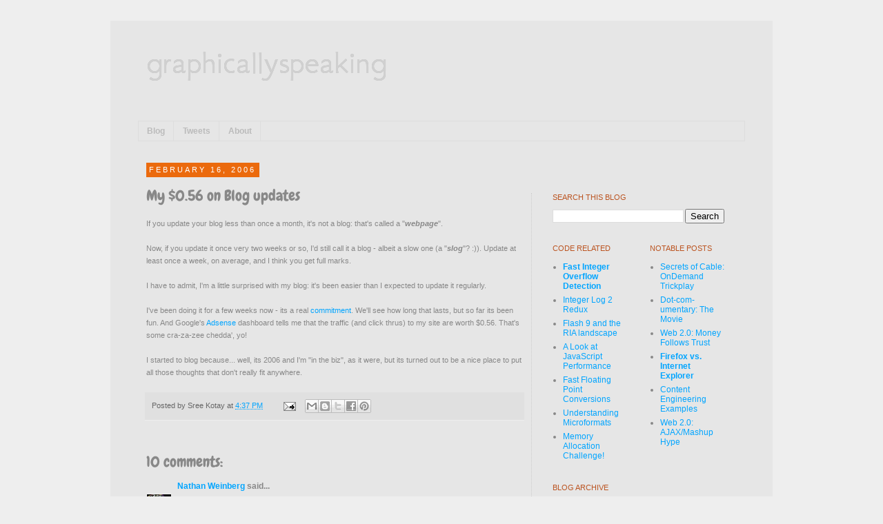

--- FILE ---
content_type: text/html; charset=UTF-8
request_url: http://sree.kotay.com/2006/02/my-056-on-blog-updates.html
body_size: 15690
content:
<!DOCTYPE html>
<html class='v2' dir='ltr' xmlns='http://www.w3.org/1999/xhtml' xmlns:b='http://www.google.com/2005/gml/b' xmlns:data='http://www.google.com/2005/gml/data' xmlns:expr='http://www.google.com/2005/gml/expr'>
<head>
<link href='https://www.blogger.com/static/v1/widgets/335934321-css_bundle_v2.css' rel='stylesheet' type='text/css'/>
<meta content='IE=EmulateIE7' http-equiv='X-UA-Compatible'/>
<meta content='width=1100' name='viewport'/>
<meta content='text/html; charset=UTF-8' http-equiv='Content-Type'/>
<meta content='blogger' name='generator'/>
<link href='http://sree.kotay.com/favicon.ico' rel='icon' type='image/x-icon'/>
<link href='http://sree.kotay.com/2006/02/my-056-on-blog-updates.html' rel='canonical'/>
<link rel="alternate" type="application/atom+xml" title="graphicallyspeaking - Atom" href="http://sree.kotay.com/feeds/posts/default" />
<link rel="alternate" type="application/rss+xml" title="graphicallyspeaking - RSS" href="http://sree.kotay.com/feeds/posts/default?alt=rss" />
<link rel="service.post" type="application/atom+xml" title="graphicallyspeaking - Atom" href="https://www.blogger.com/feeds/21367055/posts/default" />

<link rel="alternate" type="application/atom+xml" title="graphicallyspeaking - Atom" href="http://sree.kotay.com/feeds/114012603441189748/comments/default" />
<!--Can't find substitution for tag [blog.ieCssRetrofitLinks]-->
<meta content='http://sree.kotay.com/2006/02/my-056-on-blog-updates.html' property='og:url'/>
<meta content='My $0.56 on Blog updates' property='og:title'/>
<meta content='If you update your blog less than once a month, it&#39;s not a blog: that&#39;s called a &quot; webpage &quot;. Now, if you update it once very two weeks or s...' property='og:description'/>
<title>graphicallyspeaking: My $0.56 on Blog updates</title>
<style type='text/css'>@font-face{font-family:'Chewy';font-style:normal;font-weight:400;font-display:swap;src:url(//fonts.gstatic.com/s/chewy/v18/uK_94ruUb-k-wn52KjI9OPec.woff2)format('woff2');unicode-range:U+0000-00FF,U+0131,U+0152-0153,U+02BB-02BC,U+02C6,U+02DA,U+02DC,U+0304,U+0308,U+0329,U+2000-206F,U+20AC,U+2122,U+2191,U+2193,U+2212,U+2215,U+FEFF,U+FFFD;}@font-face{font-family:'GFS Neohellenic';font-style:normal;font-weight:400;font-display:swap;src:url(//fonts.gstatic.com/s/gfsneohellenic/v27/8QIRdiDOrfiq0b7R8O1Iw9WLcY5jJqJOwaYTUv1X.woff2)format('woff2');unicode-range:U+1F00-1FFF;}@font-face{font-family:'GFS Neohellenic';font-style:normal;font-weight:400;font-display:swap;src:url(//fonts.gstatic.com/s/gfsneohellenic/v27/8QIRdiDOrfiq0b7R8O1Iw9WLcY5jKaJOwaYTUv1X.woff2)format('woff2');unicode-range:U+0370-0377,U+037A-037F,U+0384-038A,U+038C,U+038E-03A1,U+03A3-03FF;}@font-face{font-family:'GFS Neohellenic';font-style:normal;font-weight:400;font-display:swap;src:url(//fonts.gstatic.com/s/gfsneohellenic/v27/8QIRdiDOrfiq0b7R8O1Iw9WLcY5jJaJOwaYTUv1X.woff2)format('woff2');unicode-range:U+0102-0103,U+0110-0111,U+0128-0129,U+0168-0169,U+01A0-01A1,U+01AF-01B0,U+0300-0301,U+0303-0304,U+0308-0309,U+0323,U+0329,U+1EA0-1EF9,U+20AB;}@font-face{font-family:'GFS Neohellenic';font-style:normal;font-weight:400;font-display:swap;src:url(//fonts.gstatic.com/s/gfsneohellenic/v27/8QIRdiDOrfiq0b7R8O1Iw9WLcY5jKqJOwaYTUg.woff2)format('woff2');unicode-range:U+0000-00FF,U+0131,U+0152-0153,U+02BB-02BC,U+02C6,U+02DA,U+02DC,U+0304,U+0308,U+0329,U+2000-206F,U+20AC,U+2122,U+2191,U+2193,U+2212,U+2215,U+FEFF,U+FFFD;}</style>
<style id='page-skin-1' type='text/css'><!--
/*
-----------------------------------------------
Blogger Template Style
Name:     Simple
Designer: Josh Peterson
URL:      www.noaesthetic.com
----------------------------------------------- */
/* Variable definitions
====================
<Variable name="keycolor" description="Main Color" type="color" default="#66bbdd"/>
<Group description="Page Text" selector="body">
<Variable name="body.font" description="Font" type="font"
default="normal normal 12px Arial, Tahoma, Helvetica, FreeSans, sans-serif"/>
<Variable name="body.text.color" description="Text Color" type="color" default="#222222"/>
</Group>
<Group description="Backgrounds" selector=".body-fauxcolumns-outer">
<Variable name="body.background.color" description="Outer Background" type="color" default="#66bbdd"/>
<Variable name="content.background.color" description="Main Background" type="color" default="#ffffff"/>
<Variable name="header.background.color" description="Header Background" type="color" default="transparent"/>
</Group>
<Group description="Links" selector=".main-outer">
<Variable name="link.color" description="Link Color" type="color" default="#2288bb"/>
<Variable name="link.visited.color" description="Visited Color" type="color" default="#888888"/>
<Variable name="link.hover.color" description="Hover Color" type="color" default="#33aaff"/>
</Group>
<Group description="Blog Title" selector=".header h1">
<Variable name="header.font" description="Font" type="font"
default="normal normal 60px Arial, Tahoma, Helvetica, FreeSans, sans-serif"/>
<Variable name="header.text.color" description="Title Color" type="color" default="#3399bb" />
</Group>
<Group description="Blog Description" selector=".header .description">
<Variable name="description.text.color" description="Description Color" type="color"
default="#777777" />
</Group>
<Group description="Tabs Text" selector=".tabs-inner .widget li a">
<Variable name="tabs.font" description="Font" type="font"
default="normal normal 14px Arial, Tahoma, Helvetica, FreeSans, sans-serif"/>
<Variable name="tabs.text.color" description="Text Color" type="color" default="#999999"/>
<Variable name="tabs.selected.text.color" description="Selected Color" type="color" default="#000000"/>
</Group>
<Group description="Tabs Background" selector=".tabs-outer .PageList">
<Variable name="tabs.background.color" description="Background Color" type="color" default="#f5f5f5"/>
<Variable name="tabs.selected.background.color" description="Selected Color" type="color" default="#eeeeee"/>
</Group>
<Group description="Post Title" selector="h3.post-title, .comments h4">
<Variable name="post.title.font" description="Font" type="font"
default="normal normal 22px Arial, Tahoma, Helvetica, FreeSans, sans-serif"/>
</Group>
<Group description="Date Header" selector=".date-header">
<Variable name="date.header.color" description="Text Color" type="color"
default="#888888"/>
<Variable name="date.header.background.color" description="Background Color" type="color"
default="transparent"/>
</Group>
<Group description="Post Footer" selector=".post-footer">
<Variable name="post.footer.text.color" description="Text Color" type="color" default="#666666"/>
<Variable name="post.footer.background.color" description="Background Color" type="color"
default="#f9f9f9"/>
<Variable name="post.footer.border.color" description="Shadow Color" type="color" default="#eeeeee"/>
</Group>
<Group description="Gadgets" selector="h2">
<Variable name="widget.title.font" description="Title Font" type="font"
default="normal bold 11px Arial, Tahoma, Helvetica, FreeSans, sans-serif"/>
<Variable name="widget.title.text.color" description="Title Color" type="color" default="#000000"/>
<Variable name="widget.alternate.text.color" description="Alternate Color" type="color" default="#999999"/>
</Group>
<Group description="Images" selector=".main-inner">
<Variable name="image.background.color" description="Background Color" type="color" default="#ffffff"/>
<Variable name="image.border.color" description="Border Color" type="color" default="#eeeeee"/>
<Variable name="image.text.color" description="Caption Text Color" type="color" default="#888888"/>
</Group>
<Group description="Accents" selector=".content-inner">
<Variable name="body.rule.color" description="Separator Line Color" type="color" default="#eeeeee"/>
<Variable name="tabs.border.color" description="Tabs Border Color" type="color" default="transparent"/>
</Group>
<Variable name="body.background" description="Body Background" type="background"
color="#eeeeee" default="$(color) none repeat scroll top left"/>
<Variable name="body.background.override" description="Body Background Override" type="string" default=""/>
<Variable name="body.background.gradient.cap" description="Body Gradient Cap" type="url"
default="url(http://www.blogblog.com/1kt/simple/gradients_light.png)"/>
<Variable name="body.background.gradient.tile" description="Body Gradient Tile" type="url"
default="url(http://www.blogblog.com/1kt/simple/body_gradient_tile_light.png)"/>
<Variable name="content.background.color.selector" description="Content Background Color Selector" type="string" default=".content-inner"/>
<Variable name="content.padding" description="Content Padding" type="length" default="10px"/>
<Variable name="content.padding.horizontal" description="Content Horizontal Padding" type="length" default="10px"/>
<Variable name="content.shadow.spread" description="Content Shadow Spread" type="length" default="40px"/>
<Variable name="content.shadow.spread.webkit" description="Content Shadow Spread (WebKit)" type="length" default="5px"/>
<Variable name="content.shadow.spread.ie" description="Content Shadow Spread (IE)" type="length" default="10px"/>
<Variable name="main.border.width" description="Main Border Width" type="length" default="0"/>
<Variable name="header.background.gradient" description="Header Gradient" type="url" default="none"/>
<Variable name="header.shadow.offset.left" description="Header Shadow Offset Left" type="length" default="-1px"/>
<Variable name="header.shadow.offset.top" description="Header Shadow Offset Top" type="length" default="-1px"/>
<Variable name="header.shadow.spread" description="Header Shadow Spread" type="length" default="1px"/>
<Variable name="header.padding" description="Header Padding" type="length" default="30px"/>
<Variable name="header.border.size" description="Header Border Size" type="length" default="1px"/>
<Variable name="header.bottom.border.size" description="Header Bottom Border Size" type="length" default="1px"/>
<Variable name="header.border.horizontalsize" description="Header Horizontal Border Size" type="length" default="0"/>
<Variable name="description.text.size" description="Description Text Size" type="string" default="140%"/>
<Variable name="tabs.margin.top" description="Tabs Margin Top" type="length" default="0" />
<Variable name="tabs.margin.side" description="Tabs Side Margin" type="length" default="30px" />
<Variable name="tabs.background.gradient" description="Tabs Background Gradient" type="url"
default="url(http://www.blogblog.com/1kt/simple/gradients_light.png)"/>
<Variable name="tabs.border.width" description="Tabs Border Width" type="length" default="1px"/>
<Variable name="tabs.bevel.border.width" description="Tabs Bevel Border Width" type="length" default="1px"/>
<Variable name="date.header.padding" description="Date Header Padding" type="string" default="inherit"/>
<Variable name="date.header.letterspacing" description="Date Header Letter Spacing" type="string" default="inherit"/>
<Variable name="date.header.margin" description="Date Header Margin" type="string" default="inherit"/>
<Variable name="post.margin.bottom" description="Post Bottom Margin" type="length" default="25px"/>
<Variable name="image.border.small.size" description="Image Border Small Size" type="length" default="2px"/>
<Variable name="image.border.large.size" description="Image Border Large Size" type="length" default="5px"/>
<Variable name="page.width.selector" description="Page Width Selector" type="string" default=".region-inner"/>
<Variable name="page.width" description="Page Width" type="string" default="auto"/>
<Variable name="main.section.margin" description="Main Section Margin" type="length" default="15px"/>
<Variable name="main.padding" description="Main Padding" type="length" default="15px"/>
<Variable name="main.padding.top" description="Main Padding Top" type="length" default="30px"/>
<Variable name="main.padding.bottom" description="Main Padding Bottom" type="length" default="30px"/>
<Variable name="paging.background"
color="#e6e6e6"
description="Background of blog paging area" type="background"
default="transparent none no-repeat scroll top center"/>
<Variable name="footer.bevel" description="Bevel border length of footer" type="length" default="0"/>
<Variable name="mobile.background.overlay" description="Mobile Background Overlay" type="string"
default="transparent none repeat scroll top left"/>
<Variable name="mobile.background.size" description="Mobile Background Size" type="string" default="auto"/>
<Variable name="mobile.button.color" description="Mobile Button Color" type="color" default="#ffffff" />
<Variable name="startSide" description="Side where text starts in blog language" type="automatic" default="left"/>
<Variable name="endSide" description="Side where text ends in blog language" type="automatic" default="right"/>
*/
/* Content
----------------------------------------------- */
#navbar {visibility:hidden;}
.gsc-branding {display:none;}
.tabs-outer {background-image: url('http://blog.kotay.com/tabgrad.png'); background-repeat:repeat-x;}
.header-outer {overflow: visible; margin-left:0px; }
.main-outer {background:#e6e6e6;}
body {
font: normal normal 12px Verdana, Geneva, sans-serif;
color: #888888;
background: #eeeeee none repeat scroll top left;
padding: 0 30px 30px 30px;
}
html body .region-inner {
min-width: 0;
max-width: 100%;
width: auto;
}
a:link {
text-decoration:none;
color: #02a5ff;
}
a:visited {
text-decoration:none;
color: #0078bd;
}
a:hover {
text-decoration:underline;
color: #ff8832;
}
.body-fauxcolumn-outer .fauxcolumn-inner {
background: transparent none repeat scroll top left;
_background-image: none;
}
.body-fauxcolumn-outer .cap-top {
position: absolute;
z-index: 1;
height: 400px;
width: 100%;
background: #eeeeee none repeat scroll top left;
}
.body-fauxcolumn-outer .cap-top .cap-left {
width: 100%;
background: transparent none repeat-x scroll top left;
_background-image: none;
}
.column-right-inner {
margin-top: 40px;
border-left-style: dotted;
border-width: 1px;
border-color: #ccc;
}
.content-outer {
margin-bottom: 1px;
}
.content-inner {
padding: 10px 40px;
}
.content-inner {
background-color: #e6e6e6;
}
/* Header
----------------------------------------------- */
.header-outer {
background: transparent none repeat-x scroll 0 -400px;
_background-image: none;
}
.Header h1 {
font: normal normal 50px GFS Neohellenic;
color: #d0d0d0;
text-shadow: 0 0 0 rgba(0, 0, 0, .2);
}
.Header h1 a {
color: #d0d0d0;
}
.Header .description {
font-size: 18px;
color: #000000;
}
.header-inner .Header .titlewrapper {
padding: 22px 0;
margin-left: 12px;
}
.header-inner .Header .descriptionwrapper {
padding: 0 0;
}
/* Tabs
----------------------------------------------- */
.tabs-inner .section:first-child {
border-top: 0 solid #dddddd;
}
.tabs-inner .section:first-child ul {
margin-top: -1px;
border-top: 1px solid #dddddd;
border-left: 1px solid #dddddd;
border-right: 1px solid #dddddd;
}
.tabs-inner .widget ul {
background: transparent none repeat-x scroll 0 -800px;
_background-image: none;
border-bottom: 1px solid #dddddd;
margin-top: 0;
margin-left: -30px;
margin-right: -30px;
}
.tabs-inner .widget li a {
display: inline-block;
padding: .6em 1em;
font: normal bold 12px Verdana, Geneva, sans-serif;
color: #bbbbbb;
border-left: 1px solid #e6e6e6;
border-right: 1px solid #dddddd;
}
.tabs-inner .widget li:first-child a {
border-left: none;
}
.tabs-inner .widget li.selected a, .tabs-inner .widget li a:hover {
color: #999999;
background-color: #eeeeee;
text-decoration: none;
}
/* Columns
----------------------------------------------- */
.main-outer {
border-top: 0 solid transparent;
}
.fauxcolumn-left-outer .fauxcolumn-inner {
border-right: 1px solid transparent;
}
.fauxcolumn-right-outer .fauxcolumn-inner {
border-left: 1px solid transparent;
}
/* Headings
----------------------------------------------- */
h2 {
margin: 0 0 1em 0;
font: normal normal 11px Arial, Tahoma, Helvetica, FreeSans, sans-serif;
color: #bb5421;
text-transform: uppercase;
}
/* Widgets
----------------------------------------------- */
.widget .zippy {
color: #999999;
text-shadow: 2px 2px 1px rgba(0, 0, 0, .1);
}
.widget .popular-posts ul {
list-style: none;
}
/* Posts
----------------------------------------------- */
.date-header span {
background-color: #eb6a0d;
color: #ffffff;
padding: 0.4em;
letter-spacing: 3px;
margin: inherit;
}
.main-inner {
padding-top: 35px;
padding-bottom: 65px;
}
.main-inner .column-center-inner {
padding: 0 0;
}
.main-inner .column-center-inner .section {
margin: 0 1em;
}
.post {
margin: 0 0 45px 0;
}
h3.post-title, .comments h4 {
font: normal normal 22px Chewy;
margin: .75em 0 0;
}
.post-body {
font-size: 110%;
line-height: 1.4;
position: relative;
}
.post-body img, .post-body .tr-caption-container, .Profile img, .Image img,
.BlogList .item-thumbnail img {
padding: 2px;
background: #ffffff;
border: 1px solid #eeeeee;
-moz-box-shadow: 1px 1px 5px rgba(0, 0, 0, .1);
-webkit-box-shadow: 1px 1px 5px rgba(0, 0, 0, .1);
box-shadow: 1px 1px 5px rgba(0, 0, 0, .1);
}
.post-body img, .post-body .tr-caption-container {
padding: 5px;
}
.post-body .tr-caption-container {
color: #888888;
}
.post-body .tr-caption-container img {
padding: 0;
background: transparent;
border: none;
-moz-box-shadow: 0 0 0 rgba(0, 0, 0, .1);
-webkit-box-shadow: 0 0 0 rgba(0, 0, 0, .1);
box-shadow: 0 0 0 rgba(0, 0, 0, .1);
}
.post-header {
margin: 0 0 1.5em;
line-height: 1.6;
font-size: 90%;
}
.post-footer {
margin: 20px -2px 0;
padding: 5px 10px;
color: #666666;
background-color: #e0e0e0;
border-bottom: 1px solid #eeeeee;
line-height: 1.6;
font-size: 90%;
}
#comments .comment-author {
padding-top: 1.5em;
border-top: 1px solid transparent;
background-position: 0 1.5em;
}
#comments .comment-author:first-child {
padding-top: 0;
border-top: none;
}
.avatar-image-container {
margin: .2em 0 0;
}
#comments .avatar-image-container img {
border: 1px solid #eeeeee;
}
/* Accents
---------------------------------------------- */
.section-columns td.columns-cell {
border-left: 1px solid transparent;
}
.blog-pager {
background: transparent url(http://www.blogblog.com/1kt/simple/paging_dot.png) repeat-x scroll top center;
}
.blog-pager-older-link, .home-link,
.blog-pager-newer-link {
background-color: #e6e6e6;
padding: 5px;
}
.footer-outer {
border-top: 1px dashed #bbbbbb;
}
/* Mobile
----------------------------------------------- */
body.mobile  {
background-size: auto;
}
.mobile .body-fauxcolumn-outer {
background: transparent none repeat scroll top left;
}
.mobile .body-fauxcolumn-outer .cap-top {
background-size: 100% auto;
}
.mobile .content-outer {
-webkit-box-shadow: 0 0 3px rgba(0, 0, 0, .15);
box-shadow: 0 0 3px rgba(0, 0, 0, .15);
padding: 0 30px;
}
body.mobile .AdSense {
margin: 0 -30px;
}
.mobile .tabs-inner .widget ul {
margin-left: 0;
margin-right: 0;
}
.mobile .post {
margin: 0;
}
.mobile .main-inner .column-center-inner .section {
margin: 0;
}
.mobile .date-header span {
padding: 0.1em 10px;
margin: 0 -10px;
}
.mobile h3.post-title {
margin: 0;
}
.mobile .blog-pager {
background: transparent none no-repeat scroll top center;
}
.mobile .footer-outer {
border-top: none;
}
.mobile .main-inner, .mobile .footer-inner {
background-color: #e6e6e6;
}
.mobile-index-contents {
color: #888888;
}
.mobile-link-button {
background-color: #02a5ff;
}
.mobile-link-button a:link, .mobile-link-button a:visited {
color: #ffffff;
}
.mobile .tabs-inner .section:first-child {
border-top: none;
}
.mobile .tabs-inner .PageList .widget-content {
background-color: #eeeeee;
color: #999999;
border-top: 1px solid #dddddd;
border-bottom: 1px solid #dddddd;
}
.mobile .tabs-inner .PageList .widget-content .pagelist-arrow {
border-left: 1px solid #dddddd;
}

--></style>
<style id='template-skin-1' type='text/css'><!--
body {
min-width: 960px;
}
.content-outer, .content-fauxcolumn-outer, .region-inner {
min-width: 960px;
max-width: 960px;
_width: 960px;
}
.main-inner .columns {
padding-left: 0;
padding-right: 310px;
}
.main-inner .fauxcolumn-center-outer {
left: 0;
right: 310px;
/* IE6 does not respect left and right together */
_width: expression(this.parentNode.offsetWidth -
parseInt("0") -
parseInt("310px") + 'px');
}
.main-inner .fauxcolumn-left-outer {
width: 0;
}
.main-inner .fauxcolumn-right-outer {
width: 310px;
}
.main-inner .column-left-outer {
width: 0;
right: 100%;
margin-left: -0;
}
.main-inner .column-right-outer {
width: 310px;
margin-right: -310px;
}
#layout {
min-width: 0;
}
#layout .content-outer {
min-width: 0;
width: 800px;
}
#layout .region-inner {
min-width: 0;
width: auto;
}
--></style>
<link href='https://www.blogger.com/dyn-css/authorization.css?targetBlogID=21367055&amp;zx=390465a5-4fa6-4ee7-ab1e-7fa021bd83f0' media='none' onload='if(media!=&#39;all&#39;)media=&#39;all&#39;' rel='stylesheet'/><noscript><link href='https://www.blogger.com/dyn-css/authorization.css?targetBlogID=21367055&amp;zx=390465a5-4fa6-4ee7-ab1e-7fa021bd83f0' rel='stylesheet'/></noscript>
<meta name='google-adsense-platform-account' content='ca-host-pub-1556223355139109'/>
<meta name='google-adsense-platform-domain' content='blogspot.com'/>

</head>
<body class='loading'>
<div class='navbar section' id='navbar'><div class='widget Navbar' data-version='1' id='Navbar1'><script type="text/javascript">
    function setAttributeOnload(object, attribute, val) {
      if(window.addEventListener) {
        window.addEventListener('load',
          function(){ object[attribute] = val; }, false);
      } else {
        window.attachEvent('onload', function(){ object[attribute] = val; });
      }
    }
  </script>
<div id="navbar-iframe-container"></div>
<script type="text/javascript" src="https://apis.google.com/js/platform.js"></script>
<script type="text/javascript">
      gapi.load("gapi.iframes:gapi.iframes.style.bubble", function() {
        if (gapi.iframes && gapi.iframes.getContext) {
          gapi.iframes.getContext().openChild({
              url: 'https://www.blogger.com/navbar/21367055?po\x3d114012603441189748\x26origin\x3dhttp://sree.kotay.com',
              where: document.getElementById("navbar-iframe-container"),
              id: "navbar-iframe"
          });
        }
      });
    </script><script type="text/javascript">
(function() {
var script = document.createElement('script');
script.type = 'text/javascript';
script.src = '//pagead2.googlesyndication.com/pagead/js/google_top_exp.js';
var head = document.getElementsByTagName('head')[0];
if (head) {
head.appendChild(script);
}})();
</script>
</div></div>
<div class='body-fauxcolumns'>
<div class='fauxcolumn-outer body-fauxcolumn-outer'>
<div class='cap-top'>
<div class='cap-left'></div>
<div class='cap-right'></div>
</div>
<div class='fauxborder-left'>
<div class='fauxborder-right'></div>
<div class='fauxcolumn-inner'>
</div>
</div>
<div class='cap-bottom'>
<div class='cap-left'></div>
<div class='cap-right'></div>
</div>
</div>
</div>
<div class='content'>
<div class='content-fauxcolumns'>
<div class='fauxcolumn-outer content-fauxcolumn-outer'>
<div class='cap-top'>
<div class='cap-left'></div>
<div class='cap-right'></div>
</div>
<div class='fauxborder-left'>
<div class='fauxborder-right'></div>
<div class='fauxcolumn-inner'>
</div>
</div>
<div class='cap-bottom'>
<div class='cap-left'></div>
<div class='cap-right'></div>
</div>
</div>
</div>
<div class='content-outer'>
<div class='content-cap-top cap-top'>
<div class='cap-left'></div>
<div class='cap-right'></div>
</div>
<div class='fauxborder-left content-fauxborder-left'>
<div class='fauxborder-right content-fauxborder-right'></div>
<div class='content-inner'>
<header>
<div class='header-outer'>
<div class='header-cap-top cap-top'>
<div class='cap-left'></div>
<div class='cap-right'></div>
</div>
<div class='fauxborder-left header-fauxborder-left'>
<div class='fauxborder-right header-fauxborder-right'></div>
<div class='region-inner header-inner'>
<div class='header section' id='header'><div class='widget Header' data-version='1' id='Header1'>
<div id='header-inner'>
<div class='titlewrapper'>
<h1 class='title'>
<a href='http://sree.kotay.com/'>
graphicallyspeaking
</a>
</h1>
</div>
<div class='descriptionwrapper'>
<p class='description'><span>
</span></p>
</div>
</div>
</div></div>
</div>
</div>
<div class='header-cap-bottom cap-bottom'>
<div class='cap-left'></div>
<div class='cap-right'></div>
</div>
</div>
</header>
<div class='tabs-outer'>
<div class='tabs-cap-top cap-top'>
<div class='cap-left'></div>
<div class='cap-right'></div>
</div>
<div class='fauxborder-left tabs-fauxborder-left'>
<div class='fauxborder-right tabs-fauxborder-right'></div>
<div class='region-inner tabs-inner'>
<div class='tabs section' id='crosscol'><div class='widget PageList' data-version='1' id='PageList1'>
<h2>Pages</h2>
<div class='widget-content'>
<ul>
<li>
<a href='http://sree.kotay.com/'>Blog</a>
</li>
<li>
<a href='http://sree.kotay.com/p/test.html'>Tweets</a>
</li>
<li>
<a href='http://sree.kotay.com/p/about-this-blog-sree-kotay-aka-me.html'>About</a>
</li>
</ul>
<div class='clear'></div>
</div>
</div></div>
<div class='tabs no-items section' id='crosscol-overflow'></div>
</div>
</div>
<div class='tabs-cap-bottom cap-bottom'>
<div class='cap-left'></div>
<div class='cap-right'></div>
</div>
</div>
<div class='main-outer'>
<div class='main-cap-top cap-top'>
<div class='cap-left'></div>
<div class='cap-right'></div>
</div>
<div class='fauxborder-left main-fauxborder-left'>
<div class='fauxborder-right main-fauxborder-right'></div>
<div class='region-inner main-inner'>
<div class='columns fauxcolumns'>
<div class='fauxcolumn-outer fauxcolumn-center-outer'>
<div class='cap-top'>
<div class='cap-left'></div>
<div class='cap-right'></div>
</div>
<div class='fauxborder-left'>
<div class='fauxborder-right'></div>
<div class='fauxcolumn-inner'>
</div>
</div>
<div class='cap-bottom'>
<div class='cap-left'></div>
<div class='cap-right'></div>
</div>
</div>
<div class='fauxcolumn-outer fauxcolumn-left-outer'>
<div class='cap-top'>
<div class='cap-left'></div>
<div class='cap-right'></div>
</div>
<div class='fauxborder-left'>
<div class='fauxborder-right'></div>
<div class='fauxcolumn-inner'>
</div>
</div>
<div class='cap-bottom'>
<div class='cap-left'></div>
<div class='cap-right'></div>
</div>
</div>
<div class='fauxcolumn-outer fauxcolumn-right-outer'>
<div class='cap-top'>
<div class='cap-left'></div>
<div class='cap-right'></div>
</div>
<div class='fauxborder-left'>
<div class='fauxborder-right'></div>
<div class='fauxcolumn-inner'>
</div>
</div>
<div class='cap-bottom'>
<div class='cap-left'></div>
<div class='cap-right'></div>
</div>
</div>
<!-- corrects IE6 width calculation -->
<div class='columns-inner'>
<div class='column-center-outer'>
<div class='column-center-inner'>
<div class='main section' id='main'><div class='widget Blog' data-version='1' id='Blog1'>
<div class='blog-posts hfeed'>

          <div class="date-outer">
        
<h2 class='date-header'><span>February 16, 2006</span></h2>

          <div class="date-posts">
        
<div class='post-outer'>
<div class='post hentry'>
<a name='114012603441189748'></a>
<h3 class='post-title entry-title'>
My $0.56 on Blog updates
</h3>
<div class='post-header'>
<div class='post-header-line-1'></div>
</div>
<div class='post-body entry-content' id='post-body-114012603441189748'>
<span style="font-size:85%;">If you update your blog less than once a month, it's not a blog: that's called a "<strong><em>webpage</em></strong>".<br /><br />Now, if you update it once very two weeks or so, I'd still call it a blog - albeit a slow one (a "<strong><em>slog</em></strong>"? :)). Update at least once a week, on average, and I think you get full marks.<br /><br />I have to admit, I'm a little surprised with my blog: it's been easier than I expected to update it regularly.<br /><br />I've been doing it for a few weeks now - its a real </span><a href="http://www.nymag.com/news/media/15967/"><span style="font-size:85%;">commitment</span></a><span style="font-size:85%;">. We'll see how long that lasts, but so far its been fun. And Google's </span><a href="http://www.google.com/adsense/"><span style="font-size:85%;">Adsense</span></a><span style="font-size:85%;"> dashboard tells me that the traffic (and click thrus) to my site are worth $0.56. That's some cra-za-zee chedda', yo!<br /><br />I started to blog because... well, its 2006 and I'm "in the biz", as it were, but its turned out to be a nice place to put all those thoughts that don't really fit anywhere.</span>
<div style='clear: both;'></div>
</div>
<div class='post-footer'>
<div class='post-footer-line post-footer-line-1'><span class='post-author vcard'>
Posted by
<span class='fn'>Sree Kotay</span>
</span>
<span class='post-timestamp'>
at
<a class='timestamp-link' href='http://sree.kotay.com/2006/02/my-056-on-blog-updates.html' rel='bookmark' title='permanent link'><abbr class='published' title='2006-02-16T16:37:00-05:00'>4:37 PM</abbr></a>
</span>
<span class='post-comment-link'>
</span>
<span class='post-icons'>
<span class='item-action'>
<a href='https://www.blogger.com/email-post/21367055/114012603441189748' title='Email Post'>
<img alt='' class='icon-action' height='13' src='http://img1.blogblog.com/img/icon18_email.gif' width='18'/>
</a>
</span>
<span class='item-control blog-admin pid-1227675683'>
<a href='https://www.blogger.com/post-edit.g?blogID=21367055&postID=114012603441189748&from=pencil' title='Edit Post'>
<img alt='' class='icon-action' height='18' src='https://resources.blogblog.com/img/icon18_edit_allbkg.gif' width='18'/>
</a>
</span>
</span>
<div class='post-share-buttons goog-inline-block'>
<a class='goog-inline-block share-button sb-email' href='https://www.blogger.com/share-post.g?blogID=21367055&postID=114012603441189748&target=email' target='_blank' title='Email This'><span class='share-button-link-text'>Email This</span></a><a class='goog-inline-block share-button sb-blog' href='https://www.blogger.com/share-post.g?blogID=21367055&postID=114012603441189748&target=blog' onclick='window.open(this.href, "_blank", "height=270,width=475"); return false;' target='_blank' title='BlogThis!'><span class='share-button-link-text'>BlogThis!</span></a><a class='goog-inline-block share-button sb-twitter' href='https://www.blogger.com/share-post.g?blogID=21367055&postID=114012603441189748&target=twitter' target='_blank' title='Share to X'><span class='share-button-link-text'>Share to X</span></a><a class='goog-inline-block share-button sb-facebook' href='https://www.blogger.com/share-post.g?blogID=21367055&postID=114012603441189748&target=facebook' onclick='window.open(this.href, "_blank", "height=430,width=640"); return false;' target='_blank' title='Share to Facebook'><span class='share-button-link-text'>Share to Facebook</span></a><a class='goog-inline-block share-button sb-pinterest' href='https://www.blogger.com/share-post.g?blogID=21367055&postID=114012603441189748&target=pinterest' target='_blank' title='Share to Pinterest'><span class='share-button-link-text'>Share to Pinterest</span></a>
</div>
<span class='post-backlinks post-comment-link'>
</span>
</div>
<div class='post-footer-line post-footer-line-2'><span class='post-labels'>
</span>
</div>
<div class='post-footer-line post-footer-line-3'><span class='post-location'>
</span>
</div>
</div>
</div>
<div class='comments' id='comments'>
<a name='comments'></a>
<h4>10 comments:</h4>
<div id='Blog1_comments-block-wrapper'>
<dl class='avatar-comment-indent' id='comments-block'>
<dt class='comment-author ' id='c114015364288148952'>
<a name='c114015364288148952'></a>
<div class="avatar-image-container vcard"><span dir="ltr"><a href="https://www.blogger.com/profile/06198683419603404895" target="" rel="nofollow" onclick="" class="avatar-hovercard" id="av-114015364288148952-06198683419603404895"><img src="https://resources.blogblog.com/img/blank.gif" width="35" height="35" class="delayLoad" style="display: none;" longdesc="//2.bp.blogspot.com/_Z8Ytbfx9H6k/SZ606dv4iII/AAAAAAAAAFg/KXgbuxVyvBA/S45-s35/Portrait-neon-small.jpg" alt="" title="Nathan Weinberg">

<noscript><img src="//2.bp.blogspot.com/_Z8Ytbfx9H6k/SZ606dv4iII/AAAAAAAAAFg/KXgbuxVyvBA/S45-s35/Portrait-neon-small.jpg" width="35" height="35" class="photo" alt=""></noscript></a></span></div>
<a href='https://www.blogger.com/profile/06198683419603404895' rel='nofollow'>Nathan Weinberg</a>
said...
</dt>
<dd class='comment-body' id='Blog1_cmt-114015364288148952'>
<p>
At this rate, it'll be 2025 before you get your first check from Google.
</p>
</dd>
<dd class='comment-footer'>
<span class='comment-timestamp'>
<a href='http://sree.kotay.com/2006/02/my-056-on-blog-updates.html?showComment=1140153600000#c114015364288148952' title='comment permalink'>
February 17, 2006
</a>
<span class='item-control blog-admin pid-706296176'>
<a class='comment-delete' href='https://www.blogger.com/comment/delete/21367055/114015364288148952' title='Delete Comment'>
<img src='https://resources.blogblog.com/img/icon_delete13.gif'/>
</a>
</span>
</span>
</dd>
<dt class='comment-author ' id='c114015805706850259'>
<a name='c114015805706850259'></a>
<div class="avatar-image-container avatar-stock"><span dir="ltr"><img src="//resources.blogblog.com/img/blank.gif" width="35" height="35" alt="" title="Anonymous">

</span></div>
Anonymous
said...
</dt>
<dd class='comment-body' id='Blog1_cmt-114015805706850259'>
<p>
I have to agree. Normally the stuff I put on my blog I think is of some importance to me. If you don't update your blog about once a week you become stale and become "eh, who cares", you can always take 5-10 minutes outa the day to blog. <BR/><BR/>I usually blog things that are a like "Wha? Who? Huh?, and just for good measure are things people would say "Yeah that's (input adjective here)". It's good to see you blog though and I wish other SVPs would as well.
</p>
</dd>
<dd class='comment-footer'>
<span class='comment-timestamp'>
<a href='http://sree.kotay.com/2006/02/my-056-on-blog-updates.html?showComment=1140158040000#c114015805706850259' title='comment permalink'>
February 17, 2006
</a>
<span class='item-control blog-admin pid-511621964'>
<a class='comment-delete' href='https://www.blogger.com/comment/delete/21367055/114015805706850259' title='Delete Comment'>
<img src='https://resources.blogblog.com/img/icon_delete13.gif'/>
</a>
</span>
</span>
</dd>
<dt class='comment-author blog-author' id='c114018440463536885'>
<a name='c114018440463536885'></a>
<div class="avatar-image-container avatar-stock"><span dir="ltr"><a href="https://www.blogger.com/profile/01637645734999157782" target="" rel="nofollow" onclick="" class="avatar-hovercard" id="av-114018440463536885-01637645734999157782"><img src="//www.blogger.com/img/blogger_logo_round_35.png" width="35" height="35" alt="" title="Sree Kotay">

</a></span></div>
<a href='https://www.blogger.com/profile/01637645734999157782' rel='nofollow'>Sree Kotay</a>
said...
</dt>
<dd class='comment-body' id='Blog1_cmt-114018440463536885'>
<p>
<B>Nathan</B>:  Yeah, probably going to hang to my day job for <B><I>little</I></B> bit longer :)  Unless maybe you want to start a grass-roots "click-thru-Sree's-ads-campaign"?<BR/><BR/><B>Shawn</B>:  Nice <A HREF="http://shawnsblog.wordpress.com/" REL="nofollow">blog</A> :)  In terms, of me blogging, well, I've always felt (a) the AOL should be more present in the tech community and (b) the best way to lead is by example.  I was one of a small number of people inside AOL that pushed really hard to <A HREF="http://journals.aol.com/juberti/runningman/entries/154" REL="nofollow">officially</A> support employee blogging - just took me a while to get on the train.
</p>
</dd>
<dd class='comment-footer'>
<span class='comment-timestamp'>
<a href='http://sree.kotay.com/2006/02/my-056-on-blog-updates.html?showComment=1140184380000#c114018440463536885' title='comment permalink'>
February 17, 2006
</a>
<span class='item-control blog-admin pid-1227675683'>
<a class='comment-delete' href='https://www.blogger.com/comment/delete/21367055/114018440463536885' title='Delete Comment'>
<img src='https://resources.blogblog.com/img/icon_delete13.gif'/>
</a>
</span>
</span>
</dd>
<dt class='comment-author ' id='c116266308681783711'>
<a name='c116266308681783711'></a>
<div class="avatar-image-container avatar-stock"><span dir="ltr"><img src="//resources.blogblog.com/img/blank.gif" width="35" height="35" alt="" title="Anonymous">

</span></div>
Anonymous
said...
</dt>
<dd class='comment-body' id='Blog1_cmt-116266308681783711'>
<p>
Well done!<BR/>[url=http://uxmufrze.com/qkkw/evls.html]My homepage[/url] | [url=http://gnmacfus.com/rggn/dqll.html]Cool site[/url]
</p>
</dd>
<dd class='comment-footer'>
<span class='comment-timestamp'>
<a href='http://sree.kotay.com/2006/02/my-056-on-blog-updates.html?showComment=1162663080000#c116266308681783711' title='comment permalink'>
November 04, 2006
</a>
<span class='item-control blog-admin pid-511621964'>
<a class='comment-delete' href='https://www.blogger.com/comment/delete/21367055/116266308681783711' title='Delete Comment'>
<img src='https://resources.blogblog.com/img/icon_delete13.gif'/>
</a>
</span>
</span>
</dd>
<dt class='comment-author ' id='c116266309200999658'>
<a name='c116266309200999658'></a>
<div class="avatar-image-container avatar-stock"><span dir="ltr"><img src="//resources.blogblog.com/img/blank.gif" width="35" height="35" alt="" title="Anonymous">

</span></div>
Anonymous
said...
</dt>
<dd class='comment-body' id='Blog1_cmt-116266309200999658'>
<p>
Good design!<BR/><A HREF="http://uxmufrze.com/qkkw/evls.html" REL="nofollow">My homepage</A> | <A HREF="http://enuptoqz.com/xmdo/xpmk.html" REL="nofollow">Please visit</A>
</p>
</dd>
<dd class='comment-footer'>
<span class='comment-timestamp'>
<a href='http://sree.kotay.com/2006/02/my-056-on-blog-updates.html?showComment=1162663080001#c116266309200999658' title='comment permalink'>
November 04, 2006
</a>
<span class='item-control blog-admin pid-511621964'>
<a class='comment-delete' href='https://www.blogger.com/comment/delete/21367055/116266309200999658' title='Delete Comment'>
<img src='https://resources.blogblog.com/img/icon_delete13.gif'/>
</a>
</span>
</span>
</dd>
<dt class='comment-author ' id='c116266309894094112'>
<a name='c116266309894094112'></a>
<div class="avatar-image-container avatar-stock"><span dir="ltr"><img src="//resources.blogblog.com/img/blank.gif" width="35" height="35" alt="" title="Anonymous">

</span></div>
Anonymous
said...
</dt>
<dd class='comment-body' id='Blog1_cmt-116266309894094112'>
<p>
Great work!<BR/>http://uxmufrze.com/qkkw/evls.html | http://dkhzldto.com/kpnl/qtgk.html
</p>
</dd>
<dd class='comment-footer'>
<span class='comment-timestamp'>
<a href='http://sree.kotay.com/2006/02/my-056-on-blog-updates.html?showComment=1162663080002#c116266309894094112' title='comment permalink'>
November 04, 2006
</a>
<span class='item-control blog-admin pid-511621964'>
<a class='comment-delete' href='https://www.blogger.com/comment/delete/21367055/116266309894094112' title='Delete Comment'>
<img src='https://resources.blogblog.com/img/icon_delete13.gif'/>
</a>
</span>
</span>
</dd>
<dt class='comment-author ' id='c5760162602038197210'>
<a name='c5760162602038197210'></a>
<div class="avatar-image-container avatar-stock"><span dir="ltr"><img src="//resources.blogblog.com/img/blank.gif" width="35" height="35" alt="" title="Anonymous">

</span></div>
Anonymous
said...
</dt>
<dd class='comment-body' id='Blog1_cmt-5760162602038197210'>
<p>
<A HREF="http://www.sohbetim.gen.tr" REL="nofollow">sohbetim</A><BR/><A HREF="http://www.sohbetim.gen.tr" REL="nofollow">mirc</A><BR/><A HREF="http://www.sohbetim.gen.tr" REL="nofollow">muhabbet</A><BR/><A HREF="http://www.sohbetim.gen.tr" REL="nofollow">Sohbet Sitesi</A> <BR/><A HREF="http://www.sohbetim.gen.tr" REL="nofollow">Chat</A><BR/><A HREF="http://www.sohbetim.gen.tr" REL="nofollow">Sohpet</A><BR/><A HREF="http://www.sohbetim.gen.tr" REL="nofollow">Sohbet</A><BR/><A HREF="http://www.iso9001belgesi.org" REL="nofollow">ISO 9001</A><BR/><A HREF="http://www.tesvikbelgesi.com" REL="nofollow">Teşvik Belgesi</A><BR/><A HREF="http://www.dorakozmetik.com" REL="nofollow">Çocuk Bezi</A><BR/><A HREF="http://www.dorakozmetik.com" REL="nofollow">Makyaj Malzemeleri</A><BR/><A HREF="http://www.dorakozmetik.com" REL="nofollow">Kişisel Bakım</A><BR/><A HREF="http://www.dorakozmetik.com" REL="nofollow">Dudak Koruyucu</A><BR/><A HREF="http://www.dorakozmetik.com" REL="nofollow">Göz Kalemi</A><BR/><A HREF="http://www.dorakozmetik.com" REL="nofollow">Diyet Ürünleri</A>&nbsp;<BR/><A HREF="http://www.supertr.net" REL="nofollow">Süper Site</A><BR/><A HREF="http://www.driverarabul.com" REL="nofollow">driver</A><BR/><A HREF="http://www.kamerakur.net" REL="nofollow">Güvenlik Kamerası</A><BR/><A HREF="http://www.posetdolum.com" REL="nofollow">Islak Mendil</A><BR/><A HREF="http://www.posetdolum.com" REL="nofollow">Kolonyalı Mendil</A><BR/><A HREF="http://www.joyturk.net" REL="nofollow">JoyTurk</A><BR/><A HREF="http://www.driverarabul.com" REL="nofollow">driver</A><BR/><A HREF="http://www.kamerakur.com" REL="nofollow">Güvenlik Kamerası</A><BR/><A HREF="http://www.iso14001.web.tr" REL="nofollow">iso 14001</A><BR/><A HREF="http://www.isobelgesi.org" REL="nofollow">haccp belgesi</A><BR/><A HREF="http://www.isobelgesi.org" REL="nofollow">iso 14001</A><BR/><A HREF="http://www.isobelgesi.org" REL="nofollow">ohsas 18001</A><BR/><A HREF="http://www.isobelgesi.org" REL="nofollow">iso 22000</A><BR/><A HREF="http://www.dorakozmetik.com" REL="nofollow">Cilt Bakımı</A><BR/><A HREF="http://www.supertr.com" REL="nofollow">Super</A><BR/><A HREF="http://www.jtngroup.com" REL="nofollow">web tasarım</A><BR/><A HREF="http://www.supertr.com/category/guncel-haberleri-bulabileceginiz-bolum" REL="nofollow">Haberler</A><BR/><A HREF="http://www.supertr.com" REL="nofollow">Video</A>
</p>
</dd>
<dd class='comment-footer'>
<span class='comment-timestamp'>
<a href='http://sree.kotay.com/2006/02/my-056-on-blog-updates.html?showComment=1208099160000#c5760162602038197210' title='comment permalink'>
April 13, 2008
</a>
<span class='item-control blog-admin pid-511621964'>
<a class='comment-delete' href='https://www.blogger.com/comment/delete/21367055/5760162602038197210' title='Delete Comment'>
<img src='https://resources.blogblog.com/img/icon_delete13.gif'/>
</a>
</span>
</span>
</dd>
<dt class='comment-author ' id='c7987377543268384082'>
<a name='c7987377543268384082'></a>
<div class="avatar-image-container avatar-stock"><span dir="ltr"><img src="//resources.blogblog.com/img/blank.gif" width="35" height="35" alt="" title="Anonymous">

</span></div>
Anonymous
said...
</dt>
<dd class='comment-body' id='Blog1_cmt-7987377543268384082'>
<p>
文章很專業哦&#65292;內容也很好&#12290;&#12290;&#12290;&#12290;&#12290;<BR/><A HREF="http://sanny.sosblog.com" REL="nofollow">klk</A><BR/><A HREF="http://weblog.int-world.com/weblog.1838180.html" REL="nofollow">ghd</A><BR/><A HREF="http://sanny86.xihalife.com" REL="nofollow">ghg</A><BR/><A HREF="http://www.talkaboutsport.co.uk/blogs/sanny/" REL="nofollow">gnb</A><BR/><A HREF="http://www.aviationblogger.com/blog/?w=sanny" REL="nofollow">nmjg</A><BR/><A HREF="http://www.drawingboard.org/blogs/sanny86" REL="nofollow">fg</A><BR/><A HREF="http://www.blogfixe.com/?w=sanny" REL="nofollow">df</A><BR/><A HREF="http://www.student.ac/?w=sanny86" REL="nofollow">vb</A><BR/><A HREF="http://www.ednevnik.si/?w=sanny" REL="nofollow">fg</A><BR/><A HREF="http://www.isarablog.com/sanny/" REL="nofollow">jg</A><BR/><A HREF="http://funs.com.tw/?939" REL="nofollow">sf</A><BR/><A HREF="http://funs.com.tw/?802" REL="nofollow">xv</A><BR/><A HREF="http://xdxdxd.com/98104" REL="nofollow">o</A><BR/><A HREF="http://xdxdxd.com/?uid-81972" REL="nofollow">j</A><BR/><A HREF="http://blog.wayi.com.tw/?20799" REL="nofollow">n</A><BR/><A HREF="http://blog.wayi.com.tw/?18171" REL="nofollow">nm</A><BR/><A HREF="http://space.eternalhk.net/?1322" REL="nofollow">nm</A><BR/><A HREF="http://space.eternalhk.net/?1213" REL="nofollow">fh</A><BR/><A HREF="http://ecstart.com/?62073" REL="nofollow">df</A><BR/><A HREF="http://blog.youthwant.com.tw/b.php?bid=13883" REL="nofollow">vc</A><BR/><A HREF="http://blog.youthwant.com.tw//b.php?bid=9316" REL="nofollow">g</A><BR/><A HREF="http://blog.promo24hr.com/oblog312/user1/sanny86/index.html" REL="nofollow">fg</A><BR/><A HREF="http://blog.promo24hr.com/oblog312/user1/saleisha/index.html" REL="nofollow">bv</A><BR/><A HREF="http://blog.promo24hr.com/oblog312/user1/design/index.html" REL="nofollow">v</A><BR/><A HREF="http://www.vivibride.com.tw/web/vivi_blog/?703" REL="nofollow">s</A><BR/><A HREF="http://space.zkiz.com/?15118" REL="nofollow">d</A><BR/><A HREF="http://space.zkiz.com/?14236" REL="nofollow">vc</A><BR/><A HREF="http://blog.hkmz.net/?8403" REL="nofollow">vc</A><BR/><A HREF="http://sanny86.wordpress.com/" REL="nofollow">vc</A><BR/><A HREF="http://fashion986.wordpress.com/" REL="nofollow">v</A><BR/><A HREF="http://fashion99.wordpress.com/" REL="nofollow">sd</A><BR/><A HREF="http://blog.wonderspace.net/339" REL="nofollow">vc</A>
</p>
</dd>
<dd class='comment-footer'>
<span class='comment-timestamp'>
<a href='http://sree.kotay.com/2006/02/my-056-on-blog-updates.html?showComment=1209721080000#c7987377543268384082' title='comment permalink'>
May 02, 2008
</a>
<span class='item-control blog-admin pid-511621964'>
<a class='comment-delete' href='https://www.blogger.com/comment/delete/21367055/7987377543268384082' title='Delete Comment'>
<img src='https://resources.blogblog.com/img/icon_delete13.gif'/>
</a>
</span>
</span>
</dd>
<dt class='comment-author ' id='c3991959646234207010'>
<a name='c3991959646234207010'></a>
<div class="avatar-image-container avatar-stock"><span dir="ltr"><img src="//resources.blogblog.com/img/blank.gif" width="35" height="35" alt="" title="Anonymous">

</span></div>
Anonymous
said...
</dt>
<dd class='comment-body' id='Blog1_cmt-3991959646234207010'>
<p>
<A HREF="http://blog.ahlok.com/?66483" REL="nofollow">s1</A><BR/><A HREF="http://space.vwet.hk/?146282" REL="nofollow">s12</A><BR/><A HREF="http://blog.newsgroup.la/?32515" REL="nofollow">s13</A><BR/><A HREF="http://blog.dreamhome.com.tw/blog.asp?name=fashion" REL="nofollow">s14</A><BR/><A HREF="http://blog.visualmedia.com.hk/?5326" REL="nofollow">s15</A><BR/><A HREF="http://www.blowater.com.hk/?5011" REL="nofollow">s16</A><BR/><A HREF="http://www.say.hk/?19577" REL="nofollow">s17</A><BR/><A HREF="http://oklogistic.uwants.com" REL="nofollow">s18</A><BR/><A HREF="http://blog.roodo.com/fashionlife" REL="nofollow">s19</A><BR/><A HREF="http://artical.mocasting.com/" REL="nofollow">s2</A><BR/><BR/><A HREF="http://fashiongirl.ko-co.jp/" REL="nofollow">s3</A><BR/><A HREF="http://fashiongirl.slmame.com/" REL="nofollow">s4</A><BR/><A HREF="http://fashiongirl.tamaliver.jp/" REL="nofollow">s5</A><BR/><A HREF="http://fashiongirl.blog3.petitmall.jp/" REL="nofollow">s6</A><BR/><A HREF="http://fashiongirl.memebot.com/" REL="nofollow">s7</A><BR/><A HREF="http://fashionlife.blog.co.uk/" REL="nofollow">s8</A><BR/><BR/><A HREF="http://imean.com/blog/fashionlife/" REL="nofollow">s9</A><BR/><A HREF="http://saleisha-life.blogspot.com/" REL="nofollow">s11</A><BR/><A HREF="http://www.student.ac/?w=fashionshy" REL="nofollow">s122</A><BR/><A HREF="http://www.blogmyway.org/?w=fashionlife" REL="nofollow">124</A>
</p>
</dd>
<dd class='comment-footer'>
<span class='comment-timestamp'>
<a href='http://sree.kotay.com/2006/02/my-056-on-blog-updates.html?showComment=1210158240000#c3991959646234207010' title='comment permalink'>
May 07, 2008
</a>
<span class='item-control blog-admin pid-511621964'>
<a class='comment-delete' href='https://www.blogger.com/comment/delete/21367055/3991959646234207010' title='Delete Comment'>
<img src='https://resources.blogblog.com/img/icon_delete13.gif'/>
</a>
</span>
</span>
</dd>
<dt class='comment-author ' id='c9050840693934120373'>
<a name='c9050840693934120373'></a>
<div class="avatar-image-container avatar-stock"><span dir="ltr"><img src="//resources.blogblog.com/img/blank.gif" width="35" height="35" alt="" title="Anonymous">

</span></div>
Anonymous
said...
</dt>
<dd class='comment-body' id='Blog1_cmt-9050840693934120373'>
<p>
<A HREF="http://e1blog.com/month128" REL="nofollow">fashion life</A>|<BR/><A HREF="http://e1blog.com/moran128/" REL="nofollow">Hollywood star</A>|<BR/><A HREF="http://month128.desiblogz.com/" REL="nofollow">The latest film</A>|<BR/><A HREF="http://month128.baidu.ws/" REL="nofollow">The latest film</A>|<BR/><A HREF="http://blogs.rakista.com/month128" REL="nofollow">The latest film</A>|<BR/><A HREF="http://www.catalog.com/month128" REL="nofollow">Christmas economy</A>|<BR/><A HREF="http://www.chblog.ch/month128" REL="nofollow">The latest film</A>|<BR/><A HREF="http://month128.freeblog.eu/" REL="nofollow">fashion life</A>|<BR/><A HREF="http://month128.wordpress.com/" REL="nofollow">Fashion life</A>|<BR/><A HREF="http://ublogs.ro/month128/" REL="nofollow">The latest film</A>|<BR/><A HREF="http://www.bloggers.nl/month128" REL="nofollow">The latest film</A>|<BR/><A HREF="http://month128.xihalife.com/" REL="nofollow">明星動態</A>|<BR/><A HREF="http://www.freeblog.bz/month128" REL="nofollow">Slimming thin</A>|<BR/><A HREF="http://www.createfreeblogs.com/month128/" REL="nofollow">Slimming thin</A>|<BR/><A HREF="http://allfreebloghosting.com/?w=month128" REL="nofollow">Slimming thin</A>|<BR/><A HREF="http://www.bloggerfly.net/month128/" REL="nofollow">Slimming thin</A>|<BR/><A HREF="http://blogs.gde.ru/month128/" REL="nofollow">Slimming thin </A>|<BR/><A HREF="http://mastercrypt.org/bloghoster/?w=month128" REL="nofollow">The latest film</A>|<BR/><A HREF="http://month128.blog.com/" REL="nofollow">Slimming thin</A>|<BR/><A HREF="http://month128.blog.co.uk/" REL="nofollow">The latest film </A>|<A HREF="http://chinese2018.blogspot.com/" REL="nofollow">Chinese culture</A>|<BR/><A HREF="http://hairdesign2018.blogspot.com/" REL="nofollow">Hair design</A>|<BR/><A HREF="http://angel-angel-cooking.blogspot.com/" REL="nofollow">Gourmet cooking</A>|<BR/><A HREF="http://firefox-2010.blogspot.com/" REL="nofollow">Financial crisis</A>|<BR/><A HREF="http://angel-moviestars.blogspot.com/" REL="nofollow">movie stars</A>|<BR/><A HREF="http://hairdesign2018.blogspot.com/" REL="nofollow">Hair design</A>|<BR/><A HREF="http://353511128.blogspot.com/" REL="nofollow">Lose weight</A>|<BR/><A HREF="http://gold2018.blogspot.com/" REL="nofollow">Gold prices</A>|<BR/><A HREF="http://olympic--games.blogspot.com/" REL="nofollow">Olympic Games</A>|<BR/><A HREF="http://nirng.blogspot.com/" REL="nofollow">Worldstock markets</A>|
</p>
</dd>
<dd class='comment-footer'>
<span class='comment-timestamp'>
<a href='http://sree.kotay.com/2006/02/my-056-on-blog-updates.html?showComment=1231130820000#c9050840693934120373' title='comment permalink'>
January 04, 2009
</a>
<span class='item-control blog-admin pid-511621964'>
<a class='comment-delete' href='https://www.blogger.com/comment/delete/21367055/9050840693934120373' title='Delete Comment'>
<img src='https://resources.blogblog.com/img/icon_delete13.gif'/>
</a>
</span>
</span>
</dd>
</dl>
</div>
<p class='comment-footer'>
<a href='https://www.blogger.com/comment/fullpage/post/21367055/114012603441189748' onclick=''>Post a Comment</a>
</p>
</div>
</div>

        </div></div>
      
</div>
<div class='blog-pager' id='blog-pager'>
<span id='blog-pager-newer-link'>
<a class='blog-pager-newer-link' href='http://sree.kotay.com/2006/02/twiddling-fpu.html' id='Blog1_blog-pager-newer-link' title='Newer Post'>Newer Post</a>
</span>
<span id='blog-pager-older-link'>
<a class='blog-pager-older-link' href='http://sree.kotay.com/2006/02/yahoos-yui-goodness.html' id='Blog1_blog-pager-older-link' title='Older Post'>Older Post</a>
</span>
<a class='home-link' href='http://sree.kotay.com/'>Home</a>
</div>
<div class='clear'></div>
<div class='post-feeds'>
<div class='feed-links'>
Subscribe to:
<a class='feed-link' href='http://sree.kotay.com/feeds/114012603441189748/comments/default' target='_blank' type='application/atom+xml'>Post Comments (Atom)</a>
</div>
</div>
</div></div>
</div>
</div>
<div class='column-left-outer'>
<div class='column-left-inner'>
<aside>
</aside>
</div>
</div>
<div class='column-right-outer'>
<div class='column-right-inner'>
<aside>
<div class='sidebar section' id='sidebar-right-1'><div class='widget BlogSearch' data-version='1' id='BlogSearch1'>
<h2 class='title'>Search This Blog</h2>
<div class='widget-content'>
<div id='BlogSearch1_form'>
<form action='http://sree.kotay.com/search' class='gsc-search-box' target='_top'>
<table cellpadding='0' cellspacing='0' class='gsc-search-box'>
<tbody>
<tr>
<td class='gsc-input'>
<input autocomplete='off' class='gsc-input' name='q' size='10' title='search' type='text' value=''/>
</td>
<td class='gsc-search-button'>
<input class='gsc-search-button' title='search' type='submit' value='Search'/>
</td>
</tr>
</tbody>
</table>
</form>
</div>
</div>
<div class='clear'></div>
</div></div>
<table border='0' cellpadding='0' cellspacing='0' class='section-columns columns-2'>
<tbody>
<tr>
<td class='first columns-cell'>
<div class='sidebar section' id='sidebar-right-2-1'><div class='widget LinkList' data-version='1' id='LinkList2'>
<h2>Code Related</h2>
<div class='widget-content'>
<ul>
<li><a href='http://sree.kotay.com/2006/10/problems-with-integer-overflow-math.html'><b>Fast Integer Overflow Detection</b></a></li>
<li><a href='http://sree.kotay.com/2007/04/shift-registers-and-de-bruijn-sequences_10.html'>Integer Log 2 Redux</a></li>
<li><a href='http://sree.kotay.com/2006/07/flash-player-9-pt-2.html'>Flash 9 and the RIA landscape</a></li>
<li><a href='http://sree.kotay.com/2006/03/javascript-applications-pt-2.html'>A Look at JavaScript Performance</a></li>
<li><a href='http://sree.kotay.com/2006/02/twiddling-fpu.html'>Fast Floating Point Conversions</a></li>
<li><a href='http://sree.kotay.com/2006/04/microformats-new-new-xml.html'>Understanding Microformats</a></li>
<li><a href='http://sree.kotay.com/2006/02/small-block-allocator-challenge_18.html'>Memory Allocation Challenge!</a></li>
</ul>
<div class='clear'></div>
</div>
</div></div>
</td>
<td class='columns-cell'>
<div class='sidebar section' id='sidebar-right-2-2'><div class='widget LinkList' data-version='1' id='LinkList1'>
<h2>Notable Posts</h2>
<div class='widget-content'>
<ul>
<li><a href='http://sree.kotay.com/2007/06/secrets-of-cable-universe-1.html'>Secrets of Cable: OnDemand Trickplay</a></li>
<li><a href='http://sree.kotay.com/2006/03/web-30-dot-com-umentary-movie-script.html'>Dot-com-umentary: The Movie</a></li>
<li><a href='http://sree.kotay.com/2006/03/provably-better-pt-1-web-20.html'>Web 2.0: Money Follows Trust</a></li>
<li><a href='http://sree.kotay.com/2006/02/firefox-v-ie-aol-view-pt-1.html'><b>Firefox vs. Internet Explorer</b></a></li>
<li><a href='http://sree.kotay.com/2006/02/content-engineering.html'>Content Engineering Examples</a></li>
<li><a href='http://sree.kotay.com/2006/03/web-20-pt-1-ajax-mash-ups-and-search.html'>Web 2.0: AJAX/Mashup Hype</a></li>
</ul>
<div class='clear'></div>
</div>
</div></div>
</td>
</tr>
</tbody>
</table>
<div class='sidebar section' id='sidebar-right-3'><div class='widget BlogArchive' data-version='1' id='BlogArchive1'>
<h2>Blog Archive</h2>
<div class='widget-content'>
<div id='ArchiveList'>
<div id='BlogArchive1_ArchiveList'>
<ul class='hierarchy'>
<li class='archivedate collapsed'>
<a class='toggle' href='javascript:void(0)'>
<span class='zippy'>

        &#9658;&#160;
      
</span>
</a>
<a class='post-count-link' href='http://sree.kotay.com/2017/'>
2017
</a>
<span class='post-count' dir='ltr'>(1)</span>
<ul class='hierarchy'>
<li class='archivedate collapsed'>
<a class='toggle' href='javascript:void(0)'>
<span class='zippy'>

        &#9658;&#160;
      
</span>
</a>
<a class='post-count-link' href='http://sree.kotay.com/2017/01/'>
January
</a>
<span class='post-count' dir='ltr'>(1)</span>
</li>
</ul>
</li>
</ul>
<ul class='hierarchy'>
<li class='archivedate collapsed'>
<a class='toggle' href='javascript:void(0)'>
<span class='zippy'>

        &#9658;&#160;
      
</span>
</a>
<a class='post-count-link' href='http://sree.kotay.com/2013/'>
2013
</a>
<span class='post-count' dir='ltr'>(3)</span>
<ul class='hierarchy'>
<li class='archivedate collapsed'>
<a class='toggle' href='javascript:void(0)'>
<span class='zippy'>

        &#9658;&#160;
      
</span>
</a>
<a class='post-count-link' href='http://sree.kotay.com/2013/10/'>
October
</a>
<span class='post-count' dir='ltr'>(1)</span>
</li>
</ul>
<ul class='hierarchy'>
<li class='archivedate collapsed'>
<a class='toggle' href='javascript:void(0)'>
<span class='zippy'>

        &#9658;&#160;
      
</span>
</a>
<a class='post-count-link' href='http://sree.kotay.com/2013/02/'>
February
</a>
<span class='post-count' dir='ltr'>(2)</span>
</li>
</ul>
</li>
</ul>
<ul class='hierarchy'>
<li class='archivedate collapsed'>
<a class='toggle' href='javascript:void(0)'>
<span class='zippy'>

        &#9658;&#160;
      
</span>
</a>
<a class='post-count-link' href='http://sree.kotay.com/2011/'>
2011
</a>
<span class='post-count' dir='ltr'>(2)</span>
<ul class='hierarchy'>
<li class='archivedate collapsed'>
<a class='toggle' href='javascript:void(0)'>
<span class='zippy'>

        &#9658;&#160;
      
</span>
</a>
<a class='post-count-link' href='http://sree.kotay.com/2011/10/'>
October
</a>
<span class='post-count' dir='ltr'>(2)</span>
</li>
</ul>
</li>
</ul>
<ul class='hierarchy'>
<li class='archivedate collapsed'>
<a class='toggle' href='javascript:void(0)'>
<span class='zippy'>

        &#9658;&#160;
      
</span>
</a>
<a class='post-count-link' href='http://sree.kotay.com/2009/'>
2009
</a>
<span class='post-count' dir='ltr'>(9)</span>
<ul class='hierarchy'>
<li class='archivedate collapsed'>
<a class='toggle' href='javascript:void(0)'>
<span class='zippy'>

        &#9658;&#160;
      
</span>
</a>
<a class='post-count-link' href='http://sree.kotay.com/2009/09/'>
September
</a>
<span class='post-count' dir='ltr'>(1)</span>
</li>
</ul>
<ul class='hierarchy'>
<li class='archivedate collapsed'>
<a class='toggle' href='javascript:void(0)'>
<span class='zippy'>

        &#9658;&#160;
      
</span>
</a>
<a class='post-count-link' href='http://sree.kotay.com/2009/06/'>
June
</a>
<span class='post-count' dir='ltr'>(2)</span>
</li>
</ul>
<ul class='hierarchy'>
<li class='archivedate collapsed'>
<a class='toggle' href='javascript:void(0)'>
<span class='zippy'>

        &#9658;&#160;
      
</span>
</a>
<a class='post-count-link' href='http://sree.kotay.com/2009/05/'>
May
</a>
<span class='post-count' dir='ltr'>(2)</span>
</li>
</ul>
<ul class='hierarchy'>
<li class='archivedate collapsed'>
<a class='toggle' href='javascript:void(0)'>
<span class='zippy'>

        &#9658;&#160;
      
</span>
</a>
<a class='post-count-link' href='http://sree.kotay.com/2009/04/'>
April
</a>
<span class='post-count' dir='ltr'>(1)</span>
</li>
</ul>
<ul class='hierarchy'>
<li class='archivedate collapsed'>
<a class='toggle' href='javascript:void(0)'>
<span class='zippy'>

        &#9658;&#160;
      
</span>
</a>
<a class='post-count-link' href='http://sree.kotay.com/2009/03/'>
March
</a>
<span class='post-count' dir='ltr'>(1)</span>
</li>
</ul>
<ul class='hierarchy'>
<li class='archivedate collapsed'>
<a class='toggle' href='javascript:void(0)'>
<span class='zippy'>

        &#9658;&#160;
      
</span>
</a>
<a class='post-count-link' href='http://sree.kotay.com/2009/02/'>
February
</a>
<span class='post-count' dir='ltr'>(2)</span>
</li>
</ul>
</li>
</ul>
<ul class='hierarchy'>
<li class='archivedate collapsed'>
<a class='toggle' href='javascript:void(0)'>
<span class='zippy'>

        &#9658;&#160;
      
</span>
</a>
<a class='post-count-link' href='http://sree.kotay.com/2008/'>
2008
</a>
<span class='post-count' dir='ltr'>(18)</span>
<ul class='hierarchy'>
<li class='archivedate collapsed'>
<a class='toggle' href='javascript:void(0)'>
<span class='zippy'>

        &#9658;&#160;
      
</span>
</a>
<a class='post-count-link' href='http://sree.kotay.com/2008/12/'>
December
</a>
<span class='post-count' dir='ltr'>(3)</span>
</li>
</ul>
<ul class='hierarchy'>
<li class='archivedate collapsed'>
<a class='toggle' href='javascript:void(0)'>
<span class='zippy'>

        &#9658;&#160;
      
</span>
</a>
<a class='post-count-link' href='http://sree.kotay.com/2008/11/'>
November
</a>
<span class='post-count' dir='ltr'>(2)</span>
</li>
</ul>
<ul class='hierarchy'>
<li class='archivedate collapsed'>
<a class='toggle' href='javascript:void(0)'>
<span class='zippy'>

        &#9658;&#160;
      
</span>
</a>
<a class='post-count-link' href='http://sree.kotay.com/2008/09/'>
September
</a>
<span class='post-count' dir='ltr'>(3)</span>
</li>
</ul>
<ul class='hierarchy'>
<li class='archivedate collapsed'>
<a class='toggle' href='javascript:void(0)'>
<span class='zippy'>

        &#9658;&#160;
      
</span>
</a>
<a class='post-count-link' href='http://sree.kotay.com/2008/08/'>
August
</a>
<span class='post-count' dir='ltr'>(1)</span>
</li>
</ul>
<ul class='hierarchy'>
<li class='archivedate collapsed'>
<a class='toggle' href='javascript:void(0)'>
<span class='zippy'>

        &#9658;&#160;
      
</span>
</a>
<a class='post-count-link' href='http://sree.kotay.com/2008/07/'>
July
</a>
<span class='post-count' dir='ltr'>(1)</span>
</li>
</ul>
<ul class='hierarchy'>
<li class='archivedate collapsed'>
<a class='toggle' href='javascript:void(0)'>
<span class='zippy'>

        &#9658;&#160;
      
</span>
</a>
<a class='post-count-link' href='http://sree.kotay.com/2008/06/'>
June
</a>
<span class='post-count' dir='ltr'>(1)</span>
</li>
</ul>
<ul class='hierarchy'>
<li class='archivedate collapsed'>
<a class='toggle' href='javascript:void(0)'>
<span class='zippy'>

        &#9658;&#160;
      
</span>
</a>
<a class='post-count-link' href='http://sree.kotay.com/2008/05/'>
May
</a>
<span class='post-count' dir='ltr'>(1)</span>
</li>
</ul>
<ul class='hierarchy'>
<li class='archivedate collapsed'>
<a class='toggle' href='javascript:void(0)'>
<span class='zippy'>

        &#9658;&#160;
      
</span>
</a>
<a class='post-count-link' href='http://sree.kotay.com/2008/03/'>
March
</a>
<span class='post-count' dir='ltr'>(1)</span>
</li>
</ul>
<ul class='hierarchy'>
<li class='archivedate collapsed'>
<a class='toggle' href='javascript:void(0)'>
<span class='zippy'>

        &#9658;&#160;
      
</span>
</a>
<a class='post-count-link' href='http://sree.kotay.com/2008/02/'>
February
</a>
<span class='post-count' dir='ltr'>(2)</span>
</li>
</ul>
<ul class='hierarchy'>
<li class='archivedate collapsed'>
<a class='toggle' href='javascript:void(0)'>
<span class='zippy'>

        &#9658;&#160;
      
</span>
</a>
<a class='post-count-link' href='http://sree.kotay.com/2008/01/'>
January
</a>
<span class='post-count' dir='ltr'>(3)</span>
</li>
</ul>
</li>
</ul>
<ul class='hierarchy'>
<li class='archivedate collapsed'>
<a class='toggle' href='javascript:void(0)'>
<span class='zippy'>

        &#9658;&#160;
      
</span>
</a>
<a class='post-count-link' href='http://sree.kotay.com/2007/'>
2007
</a>
<span class='post-count' dir='ltr'>(63)</span>
<ul class='hierarchy'>
<li class='archivedate collapsed'>
<a class='toggle' href='javascript:void(0)'>
<span class='zippy'>

        &#9658;&#160;
      
</span>
</a>
<a class='post-count-link' href='http://sree.kotay.com/2007/12/'>
December
</a>
<span class='post-count' dir='ltr'>(3)</span>
</li>
</ul>
<ul class='hierarchy'>
<li class='archivedate collapsed'>
<a class='toggle' href='javascript:void(0)'>
<span class='zippy'>

        &#9658;&#160;
      
</span>
</a>
<a class='post-count-link' href='http://sree.kotay.com/2007/11/'>
November
</a>
<span class='post-count' dir='ltr'>(7)</span>
</li>
</ul>
<ul class='hierarchy'>
<li class='archivedate collapsed'>
<a class='toggle' href='javascript:void(0)'>
<span class='zippy'>

        &#9658;&#160;
      
</span>
</a>
<a class='post-count-link' href='http://sree.kotay.com/2007/10/'>
October
</a>
<span class='post-count' dir='ltr'>(6)</span>
</li>
</ul>
<ul class='hierarchy'>
<li class='archivedate collapsed'>
<a class='toggle' href='javascript:void(0)'>
<span class='zippy'>

        &#9658;&#160;
      
</span>
</a>
<a class='post-count-link' href='http://sree.kotay.com/2007/09/'>
September
</a>
<span class='post-count' dir='ltr'>(3)</span>
</li>
</ul>
<ul class='hierarchy'>
<li class='archivedate collapsed'>
<a class='toggle' href='javascript:void(0)'>
<span class='zippy'>

        &#9658;&#160;
      
</span>
</a>
<a class='post-count-link' href='http://sree.kotay.com/2007/08/'>
August
</a>
<span class='post-count' dir='ltr'>(3)</span>
</li>
</ul>
<ul class='hierarchy'>
<li class='archivedate collapsed'>
<a class='toggle' href='javascript:void(0)'>
<span class='zippy'>

        &#9658;&#160;
      
</span>
</a>
<a class='post-count-link' href='http://sree.kotay.com/2007/07/'>
July
</a>
<span class='post-count' dir='ltr'>(4)</span>
</li>
</ul>
<ul class='hierarchy'>
<li class='archivedate collapsed'>
<a class='toggle' href='javascript:void(0)'>
<span class='zippy'>

        &#9658;&#160;
      
</span>
</a>
<a class='post-count-link' href='http://sree.kotay.com/2007/06/'>
June
</a>
<span class='post-count' dir='ltr'>(4)</span>
</li>
</ul>
<ul class='hierarchy'>
<li class='archivedate collapsed'>
<a class='toggle' href='javascript:void(0)'>
<span class='zippy'>

        &#9658;&#160;
      
</span>
</a>
<a class='post-count-link' href='http://sree.kotay.com/2007/05/'>
May
</a>
<span class='post-count' dir='ltr'>(8)</span>
</li>
</ul>
<ul class='hierarchy'>
<li class='archivedate collapsed'>
<a class='toggle' href='javascript:void(0)'>
<span class='zippy'>

        &#9658;&#160;
      
</span>
</a>
<a class='post-count-link' href='http://sree.kotay.com/2007/04/'>
April
</a>
<span class='post-count' dir='ltr'>(5)</span>
</li>
</ul>
<ul class='hierarchy'>
<li class='archivedate collapsed'>
<a class='toggle' href='javascript:void(0)'>
<span class='zippy'>

        &#9658;&#160;
      
</span>
</a>
<a class='post-count-link' href='http://sree.kotay.com/2007/03/'>
March
</a>
<span class='post-count' dir='ltr'>(5)</span>
</li>
</ul>
<ul class='hierarchy'>
<li class='archivedate collapsed'>
<a class='toggle' href='javascript:void(0)'>
<span class='zippy'>

        &#9658;&#160;
      
</span>
</a>
<a class='post-count-link' href='http://sree.kotay.com/2007/02/'>
February
</a>
<span class='post-count' dir='ltr'>(6)</span>
</li>
</ul>
<ul class='hierarchy'>
<li class='archivedate collapsed'>
<a class='toggle' href='javascript:void(0)'>
<span class='zippy'>

        &#9658;&#160;
      
</span>
</a>
<a class='post-count-link' href='http://sree.kotay.com/2007/01/'>
January
</a>
<span class='post-count' dir='ltr'>(9)</span>
</li>
</ul>
</li>
</ul>
<ul class='hierarchy'>
<li class='archivedate expanded'>
<a class='toggle' href='javascript:void(0)'>
<span class='zippy toggle-open'>

        &#9660;&#160;
      
</span>
</a>
<a class='post-count-link' href='http://sree.kotay.com/2006/'>
2006
</a>
<span class='post-count' dir='ltr'>(149)</span>
<ul class='hierarchy'>
<li class='archivedate collapsed'>
<a class='toggle' href='javascript:void(0)'>
<span class='zippy'>

        &#9658;&#160;
      
</span>
</a>
<a class='post-count-link' href='http://sree.kotay.com/2006/12/'>
December
</a>
<span class='post-count' dir='ltr'>(10)</span>
</li>
</ul>
<ul class='hierarchy'>
<li class='archivedate collapsed'>
<a class='toggle' href='javascript:void(0)'>
<span class='zippy'>

        &#9658;&#160;
      
</span>
</a>
<a class='post-count-link' href='http://sree.kotay.com/2006/11/'>
November
</a>
<span class='post-count' dir='ltr'>(12)</span>
</li>
</ul>
<ul class='hierarchy'>
<li class='archivedate collapsed'>
<a class='toggle' href='javascript:void(0)'>
<span class='zippy'>

        &#9658;&#160;
      
</span>
</a>
<a class='post-count-link' href='http://sree.kotay.com/2006/10/'>
October
</a>
<span class='post-count' dir='ltr'>(16)</span>
</li>
</ul>
<ul class='hierarchy'>
<li class='archivedate collapsed'>
<a class='toggle' href='javascript:void(0)'>
<span class='zippy'>

        &#9658;&#160;
      
</span>
</a>
<a class='post-count-link' href='http://sree.kotay.com/2006/09/'>
September
</a>
<span class='post-count' dir='ltr'>(9)</span>
</li>
</ul>
<ul class='hierarchy'>
<li class='archivedate collapsed'>
<a class='toggle' href='javascript:void(0)'>
<span class='zippy'>

        &#9658;&#160;
      
</span>
</a>
<a class='post-count-link' href='http://sree.kotay.com/2006/08/'>
August
</a>
<span class='post-count' dir='ltr'>(9)</span>
</li>
</ul>
<ul class='hierarchy'>
<li class='archivedate collapsed'>
<a class='toggle' href='javascript:void(0)'>
<span class='zippy'>

        &#9658;&#160;
      
</span>
</a>
<a class='post-count-link' href='http://sree.kotay.com/2006/07/'>
July
</a>
<span class='post-count' dir='ltr'>(10)</span>
</li>
</ul>
<ul class='hierarchy'>
<li class='archivedate collapsed'>
<a class='toggle' href='javascript:void(0)'>
<span class='zippy'>

        &#9658;&#160;
      
</span>
</a>
<a class='post-count-link' href='http://sree.kotay.com/2006/06/'>
June
</a>
<span class='post-count' dir='ltr'>(9)</span>
</li>
</ul>
<ul class='hierarchy'>
<li class='archivedate collapsed'>
<a class='toggle' href='javascript:void(0)'>
<span class='zippy'>

        &#9658;&#160;
      
</span>
</a>
<a class='post-count-link' href='http://sree.kotay.com/2006/05/'>
May
</a>
<span class='post-count' dir='ltr'>(5)</span>
</li>
</ul>
<ul class='hierarchy'>
<li class='archivedate collapsed'>
<a class='toggle' href='javascript:void(0)'>
<span class='zippy'>

        &#9658;&#160;
      
</span>
</a>
<a class='post-count-link' href='http://sree.kotay.com/2006/04/'>
April
</a>
<span class='post-count' dir='ltr'>(17)</span>
</li>
</ul>
<ul class='hierarchy'>
<li class='archivedate collapsed'>
<a class='toggle' href='javascript:void(0)'>
<span class='zippy'>

        &#9658;&#160;
      
</span>
</a>
<a class='post-count-link' href='http://sree.kotay.com/2006/03/'>
March
</a>
<span class='post-count' dir='ltr'>(25)</span>
</li>
</ul>
<ul class='hierarchy'>
<li class='archivedate expanded'>
<a class='toggle' href='javascript:void(0)'>
<span class='zippy toggle-open'>

        &#9660;&#160;
      
</span>
</a>
<a class='post-count-link' href='http://sree.kotay.com/2006/02/'>
February
</a>
<span class='post-count' dir='ltr'>(19)</span>
<ul class='posts'>
<li><a href='http://sree.kotay.com/2006/02/content-engineering.html'>Content engineering</a></li>
<li><a href='http://sree.kotay.com/2006/02/javascript-applications-pt-1.html'>Javascript Applications, pt 1</a></li>
<li><a href='http://sree.kotay.com/2006/02/credit-where-credits-due.html'>Credit where credit&#39;s due</a></li>
<li><a href='http://sree.kotay.com/2006/02/about-credits.html'>About... credits</a></li>
<li><a href='http://sree.kotay.com/2006/02/present-in-industry.html'>Present in the Industry</a></li>
<li><a href='http://sree.kotay.com/2006/02/legal-security-ocp-and-apples-intel.html'>Legal Security: OCP and Apple&#39;s Intel Macs</a></li>
<li><a href='http://sree.kotay.com/2006/02/small-block-allocator-challenge_18.html'>Small Block Allocator Challenge!</a></li>
<li><a href='http://sree.kotay.com/2006/02/twiddling-fpu.html'>Twiddling the FPU</a></li>
<li><a href='http://sree.kotay.com/2006/02/my-056-on-blog-updates.html'>My $0.56 on Blog updates</a></li>
<li><a href='http://sree.kotay.com/2006/02/yahoos-yui-goodness.html'>Yahoo&#39;s YUI Goodness</a></li>
<li><a href='http://sree.kotay.com/2006/02/firefox-v-ie-aol-view-pt-1.html'>Firefox v. IE: an AOL View, pt 1</a></li>
<li><a href='http://sree.kotay.com/2006/02/execution-environment-plus-whos-your.html'>Execution Environment, plus Who&#39;s your Daddy?</a></li>
<li><a href='http://sree.kotay.com/2006/02/recursive-blogging.html'>Recursive Blogging</a></li>
<li><a href='http://sree.kotay.com/2006/02/my-blog-has-moved-httpsreekotaycom.html'>My blog has moved: http://sree.kotay.com</a></li>
<li><a href='http://sree.kotay.com/2006/02/boxely-pt-2.html'>Boxely, pt 2</a></li>
<li><a href='http://sree.kotay.com/2006/02/increasingly-connected-computing.html'>Increasingly Connected Computing</a></li>
<li><a href='http://sree.kotay.com/2006/02/programming.html'>Programming</a></li>
<li><a href='http://sree.kotay.com/2006/02/firefox-historical-perspective.html'>Firefox Historical Perspective</a></li>
<li><a href='http://sree.kotay.com/2006/02/boxely-pt-1.html'>Boxely, pt 1</a></li>
</ul>
</li>
</ul>
<ul class='hierarchy'>
<li class='archivedate collapsed'>
<a class='toggle' href='javascript:void(0)'>
<span class='zippy'>

        &#9658;&#160;
      
</span>
</a>
<a class='post-count-link' href='http://sree.kotay.com/2006/01/'>
January
</a>
<span class='post-count' dir='ltr'>(8)</span>
</li>
</ul>
</li>
</ul>
</div>
</div>
<div class='clear'></div>
</div>
</div><div class='widget LinkList' data-version='1' id='LinkList3'>
<h2>Blog Links</h2>
<div class='widget-content'>
<ul>
<li><a href='http://www.nerdblog.com/'>Nerdblog (Herf)</a></li>
<li><a href='http://joehewitt.com/'>Joe Hewitt</a></li>
<li><a href='http://www.storminthecastle.com/'>John Robinson</a></li>
<li><a href='http://www.stereopsis.com/'>Stereopsis</a></li>
<li><a href='http://www.arpitonline.com/blog/'>Arpit (Comcast)</a></li>
<li><a href='http://greatfallsventures.wordpress.com/'>John McKinley</a></li>
<li><a href='http://justsuppose.com/'>Corey Lucier</a></li>
<li><a href='http://juberti.blogspot.com/'>Google Justin (GTalk)</a></li>
<li><a href='http://algorizms.blogspot.com/'>Rizzle (Boxely)</a></li>
</ul>
<div class='clear'></div>
</div>
</div></div>
</aside>
</div>
</div>
</div>
<div style='clear: both'></div>
<!-- columns -->
</div>
<!-- main -->
</div>
</div>
<div class='main-cap-bottom cap-bottom'>
<div class='cap-left'></div>
<div class='cap-right'></div>
</div>
</div>
<footer>
<div class='footer-outer'>
<div class='footer-cap-top cap-top'>
<div class='cap-left'></div>
<div class='cap-right'></div>
</div>
<div class='fauxborder-left footer-fauxborder-left'>
<div class='fauxborder-right footer-fauxborder-right'></div>
<div class='region-inner footer-inner'>
<div class='foot no-items section' id='footer-1'></div>
<table border='0' cellpadding='0' cellspacing='0' class='section-columns columns-2'>
<tbody>
<tr>
<td class='first columns-cell'>
<div class='foot no-items section' id='footer-2-1'></div>
</td>
<td class='columns-cell'>
<div class='foot no-items section' id='footer-2-2'></div>
</td>
</tr>
</tbody>
</table>
<!-- outside of the include in order to lock Attribution widget -->
<div class='foot section' id='footer-3'><div class='widget Attribution' data-version='1' id='Attribution1'>
<div class='widget-content' style='text-align: center;'>
Powered by <a href='https://www.blogger.com' target='_blank'>Blogger</a>.
</div>
<div class='clear'></div>
</div></div>
</div>
</div>
<div class='footer-cap-bottom cap-bottom'>
<div class='cap-left'></div>
<div class='cap-right'></div>
</div>
</div>
</footer>
<!-- content -->
</div>
</div>
<div class='content-cap-bottom cap-bottom'>
<div class='cap-left'></div>
<div class='cap-right'></div>
</div>
</div>
</div>
<script type='text/javascript'>
    window.setTimeout(function() {
        document.body.className = document.body.className.replace('loading', '');
      }, 10);
  </script>

<script type="text/javascript" src="https://www.blogger.com/static/v1/widgets/2028843038-widgets.js"></script>
<script type='text/javascript'>
window['__wavt'] = 'AOuZoY7VJSj8Vzxm3i8qPDSPPATPdHSD2A:1769794103970';_WidgetManager._Init('//www.blogger.com/rearrange?blogID\x3d21367055','//sree.kotay.com/2006/02/my-056-on-blog-updates.html','21367055');
_WidgetManager._SetDataContext([{'name': 'blog', 'data': {'blogId': '21367055', 'title': 'graphicallyspeaking', 'url': 'http://sree.kotay.com/2006/02/my-056-on-blog-updates.html', 'canonicalUrl': 'http://sree.kotay.com/2006/02/my-056-on-blog-updates.html', 'homepageUrl': 'http://sree.kotay.com/', 'searchUrl': 'http://sree.kotay.com/search', 'canonicalHomepageUrl': 'http://sree.kotay.com/', 'blogspotFaviconUrl': 'http://sree.kotay.com/favicon.ico', 'bloggerUrl': 'https://www.blogger.com', 'hasCustomDomain': true, 'httpsEnabled': false, 'enabledCommentProfileImages': true, 'gPlusViewType': 'FILTERED_POSTMOD', 'adultContent': false, 'analyticsAccountNumber': '', 'encoding': 'UTF-8', 'locale': 'en-US', 'localeUnderscoreDelimited': 'en', 'languageDirection': 'ltr', 'isPrivate': false, 'isMobile': false, 'isMobileRequest': false, 'mobileClass': '', 'isPrivateBlog': false, 'isDynamicViewsAvailable': true, 'feedLinks': '\x3clink rel\x3d\x22alternate\x22 type\x3d\x22application/atom+xml\x22 title\x3d\x22graphicallyspeaking - Atom\x22 href\x3d\x22http://sree.kotay.com/feeds/posts/default\x22 /\x3e\n\x3clink rel\x3d\x22alternate\x22 type\x3d\x22application/rss+xml\x22 title\x3d\x22graphicallyspeaking - RSS\x22 href\x3d\x22http://sree.kotay.com/feeds/posts/default?alt\x3drss\x22 /\x3e\n\x3clink rel\x3d\x22service.post\x22 type\x3d\x22application/atom+xml\x22 title\x3d\x22graphicallyspeaking - Atom\x22 href\x3d\x22https://www.blogger.com/feeds/21367055/posts/default\x22 /\x3e\n\n\x3clink rel\x3d\x22alternate\x22 type\x3d\x22application/atom+xml\x22 title\x3d\x22graphicallyspeaking - Atom\x22 href\x3d\x22http://sree.kotay.com/feeds/114012603441189748/comments/default\x22 /\x3e\n', 'meTag': '', 'adsenseHostId': 'ca-host-pub-1556223355139109', 'adsenseHasAds': false, 'adsenseAutoAds': false, 'boqCommentIframeForm': true, 'loginRedirectParam': '', 'view': '', 'dynamicViewsCommentsSrc': '//www.blogblog.com/dynamicviews/4224c15c4e7c9321/js/comments.js', 'dynamicViewsScriptSrc': '//www.blogblog.com/dynamicviews/488fc340cdb1c4a9', 'plusOneApiSrc': 'https://apis.google.com/js/platform.js', 'disableGComments': true, 'interstitialAccepted': false, 'sharing': {'platforms': [{'name': 'Get link', 'key': 'link', 'shareMessage': 'Get link', 'target': ''}, {'name': 'Facebook', 'key': 'facebook', 'shareMessage': 'Share to Facebook', 'target': 'facebook'}, {'name': 'BlogThis!', 'key': 'blogThis', 'shareMessage': 'BlogThis!', 'target': 'blog'}, {'name': 'X', 'key': 'twitter', 'shareMessage': 'Share to X', 'target': 'twitter'}, {'name': 'Pinterest', 'key': 'pinterest', 'shareMessage': 'Share to Pinterest', 'target': 'pinterest'}, {'name': 'Email', 'key': 'email', 'shareMessage': 'Email', 'target': 'email'}], 'disableGooglePlus': true, 'googlePlusShareButtonWidth': 0, 'googlePlusBootstrap': '\x3cscript type\x3d\x22text/javascript\x22\x3ewindow.___gcfg \x3d {\x27lang\x27: \x27en\x27};\x3c/script\x3e'}, 'hasCustomJumpLinkMessage': false, 'jumpLinkMessage': 'Read more', 'pageType': 'item', 'postId': '114012603441189748', 'pageName': 'My $0.56 on Blog updates', 'pageTitle': 'graphicallyspeaking: My $0.56 on Blog updates'}}, {'name': 'features', 'data': {}}, {'name': 'messages', 'data': {'edit': 'Edit', 'linkCopiedToClipboard': 'Link copied to clipboard!', 'ok': 'Ok', 'postLink': 'Post Link'}}, {'name': 'template', 'data': {'name': 'custom', 'localizedName': 'Custom', 'isResponsive': false, 'isAlternateRendering': false, 'isCustom': true}}, {'name': 'view', 'data': {'classic': {'name': 'classic', 'url': '?view\x3dclassic'}, 'flipcard': {'name': 'flipcard', 'url': '?view\x3dflipcard'}, 'magazine': {'name': 'magazine', 'url': '?view\x3dmagazine'}, 'mosaic': {'name': 'mosaic', 'url': '?view\x3dmosaic'}, 'sidebar': {'name': 'sidebar', 'url': '?view\x3dsidebar'}, 'snapshot': {'name': 'snapshot', 'url': '?view\x3dsnapshot'}, 'timeslide': {'name': 'timeslide', 'url': '?view\x3dtimeslide'}, 'isMobile': false, 'title': 'My $0.56 on Blog updates', 'description': 'If you update your blog less than once a month, it\x27s not a blog: that\x27s called a \x22 webpage \x22. Now, if you update it once very two weeks or s...', 'url': 'http://sree.kotay.com/2006/02/my-056-on-blog-updates.html', 'type': 'item', 'isSingleItem': true, 'isMultipleItems': false, 'isError': false, 'isPage': false, 'isPost': true, 'isHomepage': false, 'isArchive': false, 'isLabelSearch': false, 'postId': 114012603441189748}}]);
_WidgetManager._RegisterWidget('_NavbarView', new _WidgetInfo('Navbar1', 'navbar', document.getElementById('Navbar1'), {}, 'displayModeFull'));
_WidgetManager._RegisterWidget('_HeaderView', new _WidgetInfo('Header1', 'header', document.getElementById('Header1'), {}, 'displayModeFull'));
_WidgetManager._RegisterWidget('_PageListView', new _WidgetInfo('PageList1', 'crosscol', document.getElementById('PageList1'), {'title': 'Pages', 'links': [{'isCurrentPage': false, 'href': 'http://sree.kotay.com/', 'title': 'Blog'}, {'isCurrentPage': false, 'href': 'http://sree.kotay.com/p/test.html', 'id': '8674745736873861065', 'title': 'Tweets'}, {'isCurrentPage': false, 'href': 'http://sree.kotay.com/p/about-this-blog-sree-kotay-aka-me.html', 'id': '6799714870503072829', 'title': 'About'}], 'mobile': false, 'showPlaceholder': true, 'hasCurrentPage': false}, 'displayModeFull'));
_WidgetManager._RegisterWidget('_BlogView', new _WidgetInfo('Blog1', 'main', document.getElementById('Blog1'), {'cmtInteractionsEnabled': false, 'lightboxEnabled': true, 'lightboxModuleUrl': 'https://www.blogger.com/static/v1/jsbin/3314219954-lbx.js', 'lightboxCssUrl': 'https://www.blogger.com/static/v1/v-css/828616780-lightbox_bundle.css'}, 'displayModeFull'));
_WidgetManager._RegisterWidget('_BlogSearchView', new _WidgetInfo('BlogSearch1', 'sidebar-right-1', document.getElementById('BlogSearch1'), {}, 'displayModeFull'));
_WidgetManager._RegisterWidget('_LinkListView', new _WidgetInfo('LinkList2', 'sidebar-right-2-1', document.getElementById('LinkList2'), {}, 'displayModeFull'));
_WidgetManager._RegisterWidget('_LinkListView', new _WidgetInfo('LinkList1', 'sidebar-right-2-2', document.getElementById('LinkList1'), {}, 'displayModeFull'));
_WidgetManager._RegisterWidget('_BlogArchiveView', new _WidgetInfo('BlogArchive1', 'sidebar-right-3', document.getElementById('BlogArchive1'), {'languageDirection': 'ltr', 'loadingMessage': 'Loading\x26hellip;'}, 'displayModeFull'));
_WidgetManager._RegisterWidget('_LinkListView', new _WidgetInfo('LinkList3', 'sidebar-right-3', document.getElementById('LinkList3'), {}, 'displayModeFull'));
_WidgetManager._RegisterWidget('_AttributionView', new _WidgetInfo('Attribution1', 'footer-3', document.getElementById('Attribution1'), {}, 'displayModeFull'));
</script>
</body>
</html>